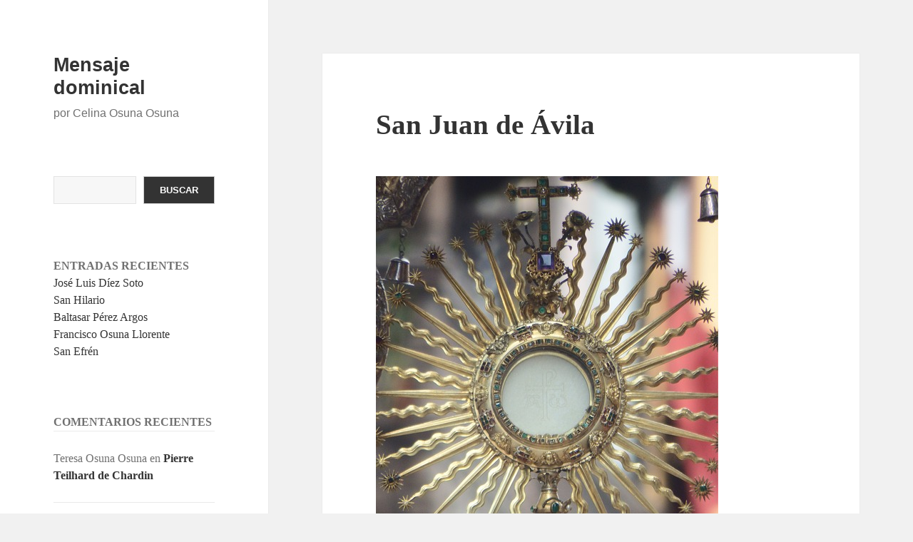

--- FILE ---
content_type: text/html; charset=UTF-8
request_url: https://celina.osuna.ch/2021/06/06/san-juan-de-avila-4/
body_size: 11352
content:
<!DOCTYPE html>
<html lang="es" class="no-js">
<head>
	<meta charset="UTF-8">
	<meta name="viewport" content="width=device-width, initial-scale=1.0">
	<link rel="profile" href="https://gmpg.org/xfn/11">
	<link rel="pingback" href="https://celina.osuna.eu/xmlrpc.php">
	<script>
(function(html){html.className = html.className.replace(/\bno-js\b/,'js')})(document.documentElement);
//# sourceURL=twentyfifteen_javascript_detection
</script>
<title>San Juan de Ávila &#8211; Mensaje dominical</title>
<meta name='robots' content='max-image-preview:large' />
<link rel='dns-prefetch' href='//celina.osuna.eu' />
<link rel='dns-prefetch' href='//secure.gravatar.com' />
<link rel='dns-prefetch' href='//stats.wp.com' />
<link rel='dns-prefetch' href='//v0.wordpress.com' />
<link rel="alternate" type="application/rss+xml" title="Mensaje dominical &raquo; Feed" href="https://celina.osuna.eu/feed/" />
<link rel="alternate" type="application/rss+xml" title="Mensaje dominical &raquo; Feed de los comentarios" href="https://celina.osuna.eu/comments/feed/" />
<link rel="alternate" type="application/rss+xml" title="Mensaje dominical &raquo; Comentario San Juan de Ávila del feed" href="https://celina.osuna.eu/2021/06/06/san-juan-de-avila-4/feed/" />
<link rel="alternate" title="oEmbed (JSON)" type="application/json+oembed" href="https://celina.osuna.eu/wp-json/oembed/1.0/embed?url=https%3A%2F%2Fcelina.osuna.eu%2F2021%2F06%2F06%2Fsan-juan-de-avila-4%2F" />
<link rel="alternate" title="oEmbed (XML)" type="text/xml+oembed" href="https://celina.osuna.eu/wp-json/oembed/1.0/embed?url=https%3A%2F%2Fcelina.osuna.eu%2F2021%2F06%2F06%2Fsan-juan-de-avila-4%2F&#038;format=xml" />
<style id='wp-img-auto-sizes-contain-inline-css'>
img:is([sizes=auto i],[sizes^="auto," i]){contain-intrinsic-size:3000px 1500px}
/*# sourceURL=wp-img-auto-sizes-contain-inline-css */
</style>
<link rel='stylesheet' id='twentyfifteen-jetpack-css' href='https://celina.osuna.eu/wp-content/plugins/jetpack/modules/theme-tools/compat/twentyfifteen.css?ver=15.4' media='all' />
<style id='wp-emoji-styles-inline-css'>

	img.wp-smiley, img.emoji {
		display: inline !important;
		border: none !important;
		box-shadow: none !important;
		height: 1em !important;
		width: 1em !important;
		margin: 0 0.07em !important;
		vertical-align: -0.1em !important;
		background: none !important;
		padding: 0 !important;
	}
/*# sourceURL=wp-emoji-styles-inline-css */
</style>
<style id='wp-block-library-inline-css'>
:root{--wp-block-synced-color:#7a00df;--wp-block-synced-color--rgb:122,0,223;--wp-bound-block-color:var(--wp-block-synced-color);--wp-editor-canvas-background:#ddd;--wp-admin-theme-color:#007cba;--wp-admin-theme-color--rgb:0,124,186;--wp-admin-theme-color-darker-10:#006ba1;--wp-admin-theme-color-darker-10--rgb:0,107,160.5;--wp-admin-theme-color-darker-20:#005a87;--wp-admin-theme-color-darker-20--rgb:0,90,135;--wp-admin-border-width-focus:2px}@media (min-resolution:192dpi){:root{--wp-admin-border-width-focus:1.5px}}.wp-element-button{cursor:pointer}:root .has-very-light-gray-background-color{background-color:#eee}:root .has-very-dark-gray-background-color{background-color:#313131}:root .has-very-light-gray-color{color:#eee}:root .has-very-dark-gray-color{color:#313131}:root .has-vivid-green-cyan-to-vivid-cyan-blue-gradient-background{background:linear-gradient(135deg,#00d084,#0693e3)}:root .has-purple-crush-gradient-background{background:linear-gradient(135deg,#34e2e4,#4721fb 50%,#ab1dfe)}:root .has-hazy-dawn-gradient-background{background:linear-gradient(135deg,#faaca8,#dad0ec)}:root .has-subdued-olive-gradient-background{background:linear-gradient(135deg,#fafae1,#67a671)}:root .has-atomic-cream-gradient-background{background:linear-gradient(135deg,#fdd79a,#004a59)}:root .has-nightshade-gradient-background{background:linear-gradient(135deg,#330968,#31cdcf)}:root .has-midnight-gradient-background{background:linear-gradient(135deg,#020381,#2874fc)}:root{--wp--preset--font-size--normal:16px;--wp--preset--font-size--huge:42px}.has-regular-font-size{font-size:1em}.has-larger-font-size{font-size:2.625em}.has-normal-font-size{font-size:var(--wp--preset--font-size--normal)}.has-huge-font-size{font-size:var(--wp--preset--font-size--huge)}.has-text-align-center{text-align:center}.has-text-align-left{text-align:left}.has-text-align-right{text-align:right}.has-fit-text{white-space:nowrap!important}#end-resizable-editor-section{display:none}.aligncenter{clear:both}.items-justified-left{justify-content:flex-start}.items-justified-center{justify-content:center}.items-justified-right{justify-content:flex-end}.items-justified-space-between{justify-content:space-between}.screen-reader-text{border:0;clip-path:inset(50%);height:1px;margin:-1px;overflow:hidden;padding:0;position:absolute;width:1px;word-wrap:normal!important}.screen-reader-text:focus{background-color:#ddd;clip-path:none;color:#444;display:block;font-size:1em;height:auto;left:5px;line-height:normal;padding:15px 23px 14px;text-decoration:none;top:5px;width:auto;z-index:100000}html :where(.has-border-color){border-style:solid}html :where([style*=border-top-color]){border-top-style:solid}html :where([style*=border-right-color]){border-right-style:solid}html :where([style*=border-bottom-color]){border-bottom-style:solid}html :where([style*=border-left-color]){border-left-style:solid}html :where([style*=border-width]){border-style:solid}html :where([style*=border-top-width]){border-top-style:solid}html :where([style*=border-right-width]){border-right-style:solid}html :where([style*=border-bottom-width]){border-bottom-style:solid}html :where([style*=border-left-width]){border-left-style:solid}html :where(img[class*=wp-image-]){height:auto;max-width:100%}:where(figure){margin:0 0 1em}html :where(.is-position-sticky){--wp-admin--admin-bar--position-offset:var(--wp-admin--admin-bar--height,0px)}@media screen and (max-width:600px){html :where(.is-position-sticky){--wp-admin--admin-bar--position-offset:0px}}

/*# sourceURL=wp-block-library-inline-css */
</style><style id='wp-block-archives-inline-css'>
.wp-block-archives{box-sizing:border-box}.wp-block-archives-dropdown label{display:block}
/*# sourceURL=https://celina.osuna.eu/wp-includes/blocks/archives/style.min.css */
</style>
<style id='wp-block-heading-inline-css'>
h1:where(.wp-block-heading).has-background,h2:where(.wp-block-heading).has-background,h3:where(.wp-block-heading).has-background,h4:where(.wp-block-heading).has-background,h5:where(.wp-block-heading).has-background,h6:where(.wp-block-heading).has-background{padding:1.25em 2.375em}h1.has-text-align-left[style*=writing-mode]:where([style*=vertical-lr]),h1.has-text-align-right[style*=writing-mode]:where([style*=vertical-rl]),h2.has-text-align-left[style*=writing-mode]:where([style*=vertical-lr]),h2.has-text-align-right[style*=writing-mode]:where([style*=vertical-rl]),h3.has-text-align-left[style*=writing-mode]:where([style*=vertical-lr]),h3.has-text-align-right[style*=writing-mode]:where([style*=vertical-rl]),h4.has-text-align-left[style*=writing-mode]:where([style*=vertical-lr]),h4.has-text-align-right[style*=writing-mode]:where([style*=vertical-rl]),h5.has-text-align-left[style*=writing-mode]:where([style*=vertical-lr]),h5.has-text-align-right[style*=writing-mode]:where([style*=vertical-rl]),h6.has-text-align-left[style*=writing-mode]:where([style*=vertical-lr]),h6.has-text-align-right[style*=writing-mode]:where([style*=vertical-rl]){rotate:180deg}
/*# sourceURL=https://celina.osuna.eu/wp-includes/blocks/heading/style.min.css */
</style>
<style id='wp-block-latest-comments-inline-css'>
ol.wp-block-latest-comments{box-sizing:border-box;margin-left:0}:where(.wp-block-latest-comments:not([style*=line-height] .wp-block-latest-comments__comment)){line-height:1.1}:where(.wp-block-latest-comments:not([style*=line-height] .wp-block-latest-comments__comment-excerpt p)){line-height:1.8}.has-dates :where(.wp-block-latest-comments:not([style*=line-height])),.has-excerpts :where(.wp-block-latest-comments:not([style*=line-height])){line-height:1.5}.wp-block-latest-comments .wp-block-latest-comments{padding-left:0}.wp-block-latest-comments__comment{list-style:none;margin-bottom:1em}.has-avatars .wp-block-latest-comments__comment{list-style:none;min-height:2.25em}.has-avatars .wp-block-latest-comments__comment .wp-block-latest-comments__comment-excerpt,.has-avatars .wp-block-latest-comments__comment .wp-block-latest-comments__comment-meta{margin-left:3.25em}.wp-block-latest-comments__comment-excerpt p{font-size:.875em;margin:.36em 0 1.4em}.wp-block-latest-comments__comment-date{display:block;font-size:.75em}.wp-block-latest-comments .avatar,.wp-block-latest-comments__comment-avatar{border-radius:1.5em;display:block;float:left;height:2.5em;margin-right:.75em;width:2.5em}.wp-block-latest-comments[class*=-font-size] a,.wp-block-latest-comments[style*=font-size] a{font-size:inherit}
/*# sourceURL=https://celina.osuna.eu/wp-includes/blocks/latest-comments/style.min.css */
</style>
<style id='wp-block-latest-posts-inline-css'>
.wp-block-latest-posts{box-sizing:border-box}.wp-block-latest-posts.alignleft{margin-right:2em}.wp-block-latest-posts.alignright{margin-left:2em}.wp-block-latest-posts.wp-block-latest-posts__list{list-style:none}.wp-block-latest-posts.wp-block-latest-posts__list li{clear:both;overflow-wrap:break-word}.wp-block-latest-posts.is-grid{display:flex;flex-wrap:wrap}.wp-block-latest-posts.is-grid li{margin:0 1.25em 1.25em 0;width:100%}@media (min-width:600px){.wp-block-latest-posts.columns-2 li{width:calc(50% - .625em)}.wp-block-latest-posts.columns-2 li:nth-child(2n){margin-right:0}.wp-block-latest-posts.columns-3 li{width:calc(33.33333% - .83333em)}.wp-block-latest-posts.columns-3 li:nth-child(3n){margin-right:0}.wp-block-latest-posts.columns-4 li{width:calc(25% - .9375em)}.wp-block-latest-posts.columns-4 li:nth-child(4n){margin-right:0}.wp-block-latest-posts.columns-5 li{width:calc(20% - 1em)}.wp-block-latest-posts.columns-5 li:nth-child(5n){margin-right:0}.wp-block-latest-posts.columns-6 li{width:calc(16.66667% - 1.04167em)}.wp-block-latest-posts.columns-6 li:nth-child(6n){margin-right:0}}:root :where(.wp-block-latest-posts.is-grid){padding:0}:root :where(.wp-block-latest-posts.wp-block-latest-posts__list){padding-left:0}.wp-block-latest-posts__post-author,.wp-block-latest-posts__post-date{display:block;font-size:.8125em}.wp-block-latest-posts__post-excerpt,.wp-block-latest-posts__post-full-content{margin-bottom:1em;margin-top:.5em}.wp-block-latest-posts__featured-image a{display:inline-block}.wp-block-latest-posts__featured-image img{height:auto;max-width:100%;width:auto}.wp-block-latest-posts__featured-image.alignleft{float:left;margin-right:1em}.wp-block-latest-posts__featured-image.alignright{float:right;margin-left:1em}.wp-block-latest-posts__featured-image.aligncenter{margin-bottom:1em;text-align:center}
/*# sourceURL=https://celina.osuna.eu/wp-includes/blocks/latest-posts/style.min.css */
</style>
<style id='wp-block-search-inline-css'>
.wp-block-search__button{margin-left:10px;word-break:normal}.wp-block-search__button.has-icon{line-height:0}.wp-block-search__button svg{height:1.25em;min-height:24px;min-width:24px;width:1.25em;fill:currentColor;vertical-align:text-bottom}:where(.wp-block-search__button){border:1px solid #ccc;padding:6px 10px}.wp-block-search__inside-wrapper{display:flex;flex:auto;flex-wrap:nowrap;max-width:100%}.wp-block-search__label{width:100%}.wp-block-search.wp-block-search__button-only .wp-block-search__button{box-sizing:border-box;display:flex;flex-shrink:0;justify-content:center;margin-left:0;max-width:100%}.wp-block-search.wp-block-search__button-only .wp-block-search__inside-wrapper{min-width:0!important;transition-property:width}.wp-block-search.wp-block-search__button-only .wp-block-search__input{flex-basis:100%;transition-duration:.3s}.wp-block-search.wp-block-search__button-only.wp-block-search__searchfield-hidden,.wp-block-search.wp-block-search__button-only.wp-block-search__searchfield-hidden .wp-block-search__inside-wrapper{overflow:hidden}.wp-block-search.wp-block-search__button-only.wp-block-search__searchfield-hidden .wp-block-search__input{border-left-width:0!important;border-right-width:0!important;flex-basis:0;flex-grow:0;margin:0;min-width:0!important;padding-left:0!important;padding-right:0!important;width:0!important}:where(.wp-block-search__input){appearance:none;border:1px solid #949494;flex-grow:1;font-family:inherit;font-size:inherit;font-style:inherit;font-weight:inherit;letter-spacing:inherit;line-height:inherit;margin-left:0;margin-right:0;min-width:3rem;padding:8px;text-decoration:unset!important;text-transform:inherit}:where(.wp-block-search__button-inside .wp-block-search__inside-wrapper){background-color:#fff;border:1px solid #949494;box-sizing:border-box;padding:4px}:where(.wp-block-search__button-inside .wp-block-search__inside-wrapper) .wp-block-search__input{border:none;border-radius:0;padding:0 4px}:where(.wp-block-search__button-inside .wp-block-search__inside-wrapper) .wp-block-search__input:focus{outline:none}:where(.wp-block-search__button-inside .wp-block-search__inside-wrapper) :where(.wp-block-search__button){padding:4px 8px}.wp-block-search.aligncenter .wp-block-search__inside-wrapper{margin:auto}.wp-block[data-align=right] .wp-block-search.wp-block-search__button-only .wp-block-search__inside-wrapper{float:right}
/*# sourceURL=https://celina.osuna.eu/wp-includes/blocks/search/style.min.css */
</style>
<style id='wp-block-search-theme-inline-css'>
.wp-block-search .wp-block-search__label{font-weight:700}.wp-block-search__button{border:1px solid #ccc;padding:.375em .625em}
/*# sourceURL=https://celina.osuna.eu/wp-includes/blocks/search/theme.min.css */
</style>
<style id='wp-block-group-inline-css'>
.wp-block-group{box-sizing:border-box}:where(.wp-block-group.wp-block-group-is-layout-constrained){position:relative}
/*# sourceURL=https://celina.osuna.eu/wp-includes/blocks/group/style.min.css */
</style>
<style id='wp-block-group-theme-inline-css'>
:where(.wp-block-group.has-background){padding:1.25em 2.375em}
/*# sourceURL=https://celina.osuna.eu/wp-includes/blocks/group/theme.min.css */
</style>
<style id='global-styles-inline-css'>
:root{--wp--preset--aspect-ratio--square: 1;--wp--preset--aspect-ratio--4-3: 4/3;--wp--preset--aspect-ratio--3-4: 3/4;--wp--preset--aspect-ratio--3-2: 3/2;--wp--preset--aspect-ratio--2-3: 2/3;--wp--preset--aspect-ratio--16-9: 16/9;--wp--preset--aspect-ratio--9-16: 9/16;--wp--preset--color--black: #000000;--wp--preset--color--cyan-bluish-gray: #abb8c3;--wp--preset--color--white: #fff;--wp--preset--color--pale-pink: #f78da7;--wp--preset--color--vivid-red: #cf2e2e;--wp--preset--color--luminous-vivid-orange: #ff6900;--wp--preset--color--luminous-vivid-amber: #fcb900;--wp--preset--color--light-green-cyan: #7bdcb5;--wp--preset--color--vivid-green-cyan: #00d084;--wp--preset--color--pale-cyan-blue: #8ed1fc;--wp--preset--color--vivid-cyan-blue: #0693e3;--wp--preset--color--vivid-purple: #9b51e0;--wp--preset--color--dark-gray: #111;--wp--preset--color--light-gray: #f1f1f1;--wp--preset--color--yellow: #f4ca16;--wp--preset--color--dark-brown: #352712;--wp--preset--color--medium-pink: #e53b51;--wp--preset--color--light-pink: #ffe5d1;--wp--preset--color--dark-purple: #2e2256;--wp--preset--color--purple: #674970;--wp--preset--color--blue-gray: #22313f;--wp--preset--color--bright-blue: #55c3dc;--wp--preset--color--light-blue: #e9f2f9;--wp--preset--gradient--vivid-cyan-blue-to-vivid-purple: linear-gradient(135deg,rgb(6,147,227) 0%,rgb(155,81,224) 100%);--wp--preset--gradient--light-green-cyan-to-vivid-green-cyan: linear-gradient(135deg,rgb(122,220,180) 0%,rgb(0,208,130) 100%);--wp--preset--gradient--luminous-vivid-amber-to-luminous-vivid-orange: linear-gradient(135deg,rgb(252,185,0) 0%,rgb(255,105,0) 100%);--wp--preset--gradient--luminous-vivid-orange-to-vivid-red: linear-gradient(135deg,rgb(255,105,0) 0%,rgb(207,46,46) 100%);--wp--preset--gradient--very-light-gray-to-cyan-bluish-gray: linear-gradient(135deg,rgb(238,238,238) 0%,rgb(169,184,195) 100%);--wp--preset--gradient--cool-to-warm-spectrum: linear-gradient(135deg,rgb(74,234,220) 0%,rgb(151,120,209) 20%,rgb(207,42,186) 40%,rgb(238,44,130) 60%,rgb(251,105,98) 80%,rgb(254,248,76) 100%);--wp--preset--gradient--blush-light-purple: linear-gradient(135deg,rgb(255,206,236) 0%,rgb(152,150,240) 100%);--wp--preset--gradient--blush-bordeaux: linear-gradient(135deg,rgb(254,205,165) 0%,rgb(254,45,45) 50%,rgb(107,0,62) 100%);--wp--preset--gradient--luminous-dusk: linear-gradient(135deg,rgb(255,203,112) 0%,rgb(199,81,192) 50%,rgb(65,88,208) 100%);--wp--preset--gradient--pale-ocean: linear-gradient(135deg,rgb(255,245,203) 0%,rgb(182,227,212) 50%,rgb(51,167,181) 100%);--wp--preset--gradient--electric-grass: linear-gradient(135deg,rgb(202,248,128) 0%,rgb(113,206,126) 100%);--wp--preset--gradient--midnight: linear-gradient(135deg,rgb(2,3,129) 0%,rgb(40,116,252) 100%);--wp--preset--gradient--dark-gray-gradient-gradient: linear-gradient(90deg, rgba(17,17,17,1) 0%, rgba(42,42,42,1) 100%);--wp--preset--gradient--light-gray-gradient: linear-gradient(90deg, rgba(241,241,241,1) 0%, rgba(215,215,215,1) 100%);--wp--preset--gradient--white-gradient: linear-gradient(90deg, rgba(255,255,255,1) 0%, rgba(230,230,230,1) 100%);--wp--preset--gradient--yellow-gradient: linear-gradient(90deg, rgba(244,202,22,1) 0%, rgba(205,168,10,1) 100%);--wp--preset--gradient--dark-brown-gradient: linear-gradient(90deg, rgba(53,39,18,1) 0%, rgba(91,67,31,1) 100%);--wp--preset--gradient--medium-pink-gradient: linear-gradient(90deg, rgba(229,59,81,1) 0%, rgba(209,28,51,1) 100%);--wp--preset--gradient--light-pink-gradient: linear-gradient(90deg, rgba(255,229,209,1) 0%, rgba(255,200,158,1) 100%);--wp--preset--gradient--dark-purple-gradient: linear-gradient(90deg, rgba(46,34,86,1) 0%, rgba(66,48,123,1) 100%);--wp--preset--gradient--purple-gradient: linear-gradient(90deg, rgba(103,73,112,1) 0%, rgba(131,93,143,1) 100%);--wp--preset--gradient--blue-gray-gradient: linear-gradient(90deg, rgba(34,49,63,1) 0%, rgba(52,75,96,1) 100%);--wp--preset--gradient--bright-blue-gradient: linear-gradient(90deg, rgba(85,195,220,1) 0%, rgba(43,180,211,1) 100%);--wp--preset--gradient--light-blue-gradient: linear-gradient(90deg, rgba(233,242,249,1) 0%, rgba(193,218,238,1) 100%);--wp--preset--font-size--small: 13px;--wp--preset--font-size--medium: 20px;--wp--preset--font-size--large: 36px;--wp--preset--font-size--x-large: 42px;--wp--preset--spacing--20: 0.44rem;--wp--preset--spacing--30: 0.67rem;--wp--preset--spacing--40: 1rem;--wp--preset--spacing--50: 1.5rem;--wp--preset--spacing--60: 2.25rem;--wp--preset--spacing--70: 3.38rem;--wp--preset--spacing--80: 5.06rem;--wp--preset--shadow--natural: 6px 6px 9px rgba(0, 0, 0, 0.2);--wp--preset--shadow--deep: 12px 12px 50px rgba(0, 0, 0, 0.4);--wp--preset--shadow--sharp: 6px 6px 0px rgba(0, 0, 0, 0.2);--wp--preset--shadow--outlined: 6px 6px 0px -3px rgb(255, 255, 255), 6px 6px rgb(0, 0, 0);--wp--preset--shadow--crisp: 6px 6px 0px rgb(0, 0, 0);}:where(.is-layout-flex){gap: 0.5em;}:where(.is-layout-grid){gap: 0.5em;}body .is-layout-flex{display: flex;}.is-layout-flex{flex-wrap: wrap;align-items: center;}.is-layout-flex > :is(*, div){margin: 0;}body .is-layout-grid{display: grid;}.is-layout-grid > :is(*, div){margin: 0;}:where(.wp-block-columns.is-layout-flex){gap: 2em;}:where(.wp-block-columns.is-layout-grid){gap: 2em;}:where(.wp-block-post-template.is-layout-flex){gap: 1.25em;}:where(.wp-block-post-template.is-layout-grid){gap: 1.25em;}.has-black-color{color: var(--wp--preset--color--black) !important;}.has-cyan-bluish-gray-color{color: var(--wp--preset--color--cyan-bluish-gray) !important;}.has-white-color{color: var(--wp--preset--color--white) !important;}.has-pale-pink-color{color: var(--wp--preset--color--pale-pink) !important;}.has-vivid-red-color{color: var(--wp--preset--color--vivid-red) !important;}.has-luminous-vivid-orange-color{color: var(--wp--preset--color--luminous-vivid-orange) !important;}.has-luminous-vivid-amber-color{color: var(--wp--preset--color--luminous-vivid-amber) !important;}.has-light-green-cyan-color{color: var(--wp--preset--color--light-green-cyan) !important;}.has-vivid-green-cyan-color{color: var(--wp--preset--color--vivid-green-cyan) !important;}.has-pale-cyan-blue-color{color: var(--wp--preset--color--pale-cyan-blue) !important;}.has-vivid-cyan-blue-color{color: var(--wp--preset--color--vivid-cyan-blue) !important;}.has-vivid-purple-color{color: var(--wp--preset--color--vivid-purple) !important;}.has-black-background-color{background-color: var(--wp--preset--color--black) !important;}.has-cyan-bluish-gray-background-color{background-color: var(--wp--preset--color--cyan-bluish-gray) !important;}.has-white-background-color{background-color: var(--wp--preset--color--white) !important;}.has-pale-pink-background-color{background-color: var(--wp--preset--color--pale-pink) !important;}.has-vivid-red-background-color{background-color: var(--wp--preset--color--vivid-red) !important;}.has-luminous-vivid-orange-background-color{background-color: var(--wp--preset--color--luminous-vivid-orange) !important;}.has-luminous-vivid-amber-background-color{background-color: var(--wp--preset--color--luminous-vivid-amber) !important;}.has-light-green-cyan-background-color{background-color: var(--wp--preset--color--light-green-cyan) !important;}.has-vivid-green-cyan-background-color{background-color: var(--wp--preset--color--vivid-green-cyan) !important;}.has-pale-cyan-blue-background-color{background-color: var(--wp--preset--color--pale-cyan-blue) !important;}.has-vivid-cyan-blue-background-color{background-color: var(--wp--preset--color--vivid-cyan-blue) !important;}.has-vivid-purple-background-color{background-color: var(--wp--preset--color--vivid-purple) !important;}.has-black-border-color{border-color: var(--wp--preset--color--black) !important;}.has-cyan-bluish-gray-border-color{border-color: var(--wp--preset--color--cyan-bluish-gray) !important;}.has-white-border-color{border-color: var(--wp--preset--color--white) !important;}.has-pale-pink-border-color{border-color: var(--wp--preset--color--pale-pink) !important;}.has-vivid-red-border-color{border-color: var(--wp--preset--color--vivid-red) !important;}.has-luminous-vivid-orange-border-color{border-color: var(--wp--preset--color--luminous-vivid-orange) !important;}.has-luminous-vivid-amber-border-color{border-color: var(--wp--preset--color--luminous-vivid-amber) !important;}.has-light-green-cyan-border-color{border-color: var(--wp--preset--color--light-green-cyan) !important;}.has-vivid-green-cyan-border-color{border-color: var(--wp--preset--color--vivid-green-cyan) !important;}.has-pale-cyan-blue-border-color{border-color: var(--wp--preset--color--pale-cyan-blue) !important;}.has-vivid-cyan-blue-border-color{border-color: var(--wp--preset--color--vivid-cyan-blue) !important;}.has-vivid-purple-border-color{border-color: var(--wp--preset--color--vivid-purple) !important;}.has-vivid-cyan-blue-to-vivid-purple-gradient-background{background: var(--wp--preset--gradient--vivid-cyan-blue-to-vivid-purple) !important;}.has-light-green-cyan-to-vivid-green-cyan-gradient-background{background: var(--wp--preset--gradient--light-green-cyan-to-vivid-green-cyan) !important;}.has-luminous-vivid-amber-to-luminous-vivid-orange-gradient-background{background: var(--wp--preset--gradient--luminous-vivid-amber-to-luminous-vivid-orange) !important;}.has-luminous-vivid-orange-to-vivid-red-gradient-background{background: var(--wp--preset--gradient--luminous-vivid-orange-to-vivid-red) !important;}.has-very-light-gray-to-cyan-bluish-gray-gradient-background{background: var(--wp--preset--gradient--very-light-gray-to-cyan-bluish-gray) !important;}.has-cool-to-warm-spectrum-gradient-background{background: var(--wp--preset--gradient--cool-to-warm-spectrum) !important;}.has-blush-light-purple-gradient-background{background: var(--wp--preset--gradient--blush-light-purple) !important;}.has-blush-bordeaux-gradient-background{background: var(--wp--preset--gradient--blush-bordeaux) !important;}.has-luminous-dusk-gradient-background{background: var(--wp--preset--gradient--luminous-dusk) !important;}.has-pale-ocean-gradient-background{background: var(--wp--preset--gradient--pale-ocean) !important;}.has-electric-grass-gradient-background{background: var(--wp--preset--gradient--electric-grass) !important;}.has-midnight-gradient-background{background: var(--wp--preset--gradient--midnight) !important;}.has-small-font-size{font-size: var(--wp--preset--font-size--small) !important;}.has-medium-font-size{font-size: var(--wp--preset--font-size--medium) !important;}.has-large-font-size{font-size: var(--wp--preset--font-size--large) !important;}.has-x-large-font-size{font-size: var(--wp--preset--font-size--x-large) !important;}
/*# sourceURL=global-styles-inline-css */
</style>

<style id='classic-theme-styles-inline-css'>
/*! This file is auto-generated */
.wp-block-button__link{color:#fff;background-color:#32373c;border-radius:9999px;box-shadow:none;text-decoration:none;padding:calc(.667em + 2px) calc(1.333em + 2px);font-size:1.125em}.wp-block-file__button{background:#32373c;color:#fff;text-decoration:none}
/*# sourceURL=/wp-includes/css/classic-themes.min.css */
</style>
<link rel='stylesheet' id='twentyfifteen-fonts-css' href='https://celina.osuna.eu/wp-content/themes/twentyfifteen/assets/fonts/noto-sans-plus-noto-serif-plus-inconsolata.css?ver=20230328' media='all' />
<link rel='stylesheet' id='genericons-css' href='https://celina.osuna.eu/wp-content/plugins/jetpack/_inc/genericons/genericons/genericons.css?ver=3.1' media='all' />
<link rel='stylesheet' id='twentyfifteen-style-css' href='https://celina.osuna.eu/wp-content/themes/twentyfifteenOJ/style.css?ver=20251202' media='all' />
<link rel='stylesheet' id='twentyfifteen-block-style-css' href='https://celina.osuna.eu/wp-content/themes/twentyfifteen/css/blocks.css?ver=20240715' media='all' />
<script src="https://celina.osuna.eu/wp-includes/js/jquery/jquery.min.js?ver=3.7.1" id="jquery-core-js"></script>
<script src="https://celina.osuna.eu/wp-includes/js/jquery/jquery-migrate.min.js?ver=3.4.1" id="jquery-migrate-js"></script>
<script id="twentyfifteen-script-js-extra">
var screenReaderText = {"expand":"\u003Cspan class=\"screen-reader-text\"\u003Eexpande el men\u00fa inferior\u003C/span\u003E","collapse":"\u003Cspan class=\"screen-reader-text\"\u003Eplegar men\u00fa inferior\u003C/span\u003E"};
//# sourceURL=twentyfifteen-script-js-extra
</script>
<script src="https://celina.osuna.eu/wp-content/themes/twentyfifteen/js/functions.js?ver=20250729" id="twentyfifteen-script-js" defer data-wp-strategy="defer"></script>
<link rel="https://api.w.org/" href="https://celina.osuna.eu/wp-json/" /><link rel="alternate" title="JSON" type="application/json" href="https://celina.osuna.eu/wp-json/wp/v2/posts/1216" /><link rel="EditURI" type="application/rsd+xml" title="RSD" href="https://celina.osuna.eu/xmlrpc.php?rsd" />
<meta name="generator" content="WordPress 6.9" />
<link rel="canonical" href="https://celina.osuna.eu/2021/06/06/san-juan-de-avila-4/" />
<link rel='shortlink' href='https://wp.me/pgUYbM-jC' />
	<style>img#wpstats{display:none}</style>
		
<!-- Jetpack Open Graph Tags -->
<meta property="og:type" content="article" />
<meta property="og:title" content="San Juan de Ávila" />
<meta property="og:url" content="https://celina.osuna.eu/2021/06/06/san-juan-de-avila-4/" />
<meta property="og:description" content="¿Qué mesa hay que pueda dar lo que esta da? Pues en testimonio de que eres uno de los que han de ir al cielo, comes tú a Dios y te come Él a ti; que te tornas parte de su cuerpo. Esto quiere decir …" />
<meta property="article:published_time" content="2021-06-06T17:43:59+00:00" />
<meta property="article:modified_time" content="2021-06-06T17:43:59+00:00" />
<meta property="og:site_name" content="Mensaje dominical" />
<meta property="og:image" content="https://celina.osuna.eu/wp-content/uploads/2021/06/WhatsApp-Image-2021-06-06-at-09.19.01.jpeg" />
<meta property="og:image:width" content="480" />
<meta property="og:image:height" content="640" />
<meta property="og:image:alt" content="" />
<meta property="og:locale" content="es_ES" />
<meta name="twitter:text:title" content="San Juan de Ávila" />
<meta name="twitter:image" content="https://celina.osuna.eu/wp-content/uploads/2021/06/WhatsApp-Image-2021-06-06-at-09.19.01.jpeg?w=640" />
<meta name="twitter:card" content="summary_large_image" />

<!-- End Jetpack Open Graph Tags -->
</head>

<body class="wp-singular post-template-default single single-post postid-1216 single-format-standard wp-embed-responsive wp-theme-twentyfifteen wp-child-theme-twentyfifteenOJ">
<div id="page" class="hfeed site">
	<a class="skip-link screen-reader-text" href="#content">
		Saltar al contenido	</a>

	<div id="sidebar" class="sidebar">
		<header id="masthead" class="site-header">
			<div class="site-branding">
									<p class="site-title"><a href="https://celina.osuna.eu/" rel="home" >Mensaje dominical</a></p>
										<p class="site-description">por Celina Osuna Osuna</p>
				
				<button class="secondary-toggle">Menú y widgets</button>
			</div><!-- .site-branding -->
		</header><!-- .site-header -->

			<div id="secondary" class="secondary">

		
		
					<div id="widget-area" class="widget-area" role="complementary">
				<aside id="block-8" class="widget widget_block widget_search"><form role="search" method="get" action="https://celina.osuna.eu/" class="wp-block-search__button-outside wp-block-search__text-button wp-block-search"    ><label class="wp-block-search__label screen-reader-text" for="wp-block-search__input-1" >Buscar</label><div class="wp-block-search__inside-wrapper" ><input class="wp-block-search__input" id="wp-block-search__input-1" placeholder="" value="" type="search" name="s" required /><button aria-label="Buscar" class="wp-block-search__button wp-element-button" type="submit" >Buscar</button></div></form></aside><aside id="block-3" class="widget widget_block">
<div class="wp-block-group"><div class="wp-block-group__inner-container is-layout-flow wp-block-group-is-layout-flow">
<h2 class="wp-block-heading" style="text-transform:uppercase">Entradas recientes</h2>


<ul class="wp-block-latest-posts__list wp-block-latest-posts"><li><a class="wp-block-latest-posts__post-title" href="https://celina.osuna.eu/2026/01/18/jose-luis-diez-soto-5/">José Luis Díez Soto</a></li>
<li><a class="wp-block-latest-posts__post-title" href="https://celina.osuna.eu/2026/01/11/san-hilario/">San Hilario</a></li>
<li><a class="wp-block-latest-posts__post-title" href="https://celina.osuna.eu/2026/01/04/baltasar-perez-argos/">Baltasar Pérez Argos</a></li>
<li><a class="wp-block-latest-posts__post-title" href="https://celina.osuna.eu/2025/12/28/francisco-osuna-llorente-9/">Francisco Osuna Llorente</a></li>
<li><a class="wp-block-latest-posts__post-title" href="https://celina.osuna.eu/2025/12/21/san-efren-2/">San Efrén</a></li>
</ul></div></div>
</aside><aside id="block-4" class="widget widget_block">
<div class="wp-block-group"><div class="wp-block-group__inner-container is-layout-flow wp-block-group-is-layout-flow">
<h2 class="wp-block-heading" style="text-transform:uppercase">Comentarios recientes</h2>


<ol class="wp-block-latest-comments"><li class="wp-block-latest-comments__comment"><article><footer class="wp-block-latest-comments__comment-meta"><span class="wp-block-latest-comments__comment-author">Teresa Osuna Osuna</span> en <a class="wp-block-latest-comments__comment-link" href="https://celina.osuna.eu/2025/05/25/pierre-teilhard-de-chardin/#comment-443">Pierre Teilhard de Chardin</a></footer></article></li><li class="wp-block-latest-comments__comment"><article><footer class="wp-block-latest-comments__comment-meta"><span class="wp-block-latest-comments__comment-author">Teresa Osuna Osuna</span> en <a class="wp-block-latest-comments__comment-link" href="https://celina.osuna.eu/2023/09/24/francisco-osuna-llorente/#comment-442">Francisco Osuna Llorente</a></footer></article></li><li class="wp-block-latest-comments__comment"><article><footer class="wp-block-latest-comments__comment-meta"><span class="wp-block-latest-comments__comment-author">Francisco Osuna Osuna</span> en <a class="wp-block-latest-comments__comment-link" href="https://celina.osuna.eu/2023/07/30/1755/#comment-441">Francisco Osuna Llorente</a></footer></article></li><li class="wp-block-latest-comments__comment"><article><footer class="wp-block-latest-comments__comment-meta"><span class="wp-block-latest-comments__comment-author">Francisco Osuna Llorente</span> en <a class="wp-block-latest-comments__comment-link" href="https://celina.osuna.eu/2023/07/16/thomas-merton-2/#comment-440">Thomas Merton</a></footer></article></li><li class="wp-block-latest-comments__comment"><article><footer class="wp-block-latest-comments__comment-meta"><span class="wp-block-latest-comments__comment-author">Francisco Osuna Llorente</span> en <a class="wp-block-latest-comments__comment-link" href="https://celina.osuna.eu/2023/07/09/libro-de-los-proverbios/#comment-439">Libro de los Proverbios</a></footer></article></li></ol></div></div>
</aside><aside id="block-5" class="widget widget_block">
<div class="wp-block-group"><div class="wp-block-group__inner-container is-layout-flow wp-block-group-is-layout-flow">
<h2 class="wp-block-heading" style="text-transform:uppercase">Archivos</h2>


<ul class="wp-block-archives-list wp-block-archives">	<li><a href='https://celina.osuna.eu/2026/01/'>enero 2026</a></li>
	<li><a href='https://celina.osuna.eu/2025/12/'>diciembre 2025</a></li>
	<li><a href='https://celina.osuna.eu/2025/11/'>noviembre 2025</a></li>
	<li><a href='https://celina.osuna.eu/2025/10/'>octubre 2025</a></li>
	<li><a href='https://celina.osuna.eu/2025/09/'>septiembre 2025</a></li>
	<li><a href='https://celina.osuna.eu/2025/08/'>agosto 2025</a></li>
	<li><a href='https://celina.osuna.eu/2025/07/'>julio 2025</a></li>
	<li><a href='https://celina.osuna.eu/2025/06/'>junio 2025</a></li>
	<li><a href='https://celina.osuna.eu/2025/05/'>mayo 2025</a></li>
	<li><a href='https://celina.osuna.eu/2025/04/'>abril 2025</a></li>
	<li><a href='https://celina.osuna.eu/2025/03/'>marzo 2025</a></li>
	<li><a href='https://celina.osuna.eu/2025/02/'>febrero 2025</a></li>
	<li><a href='https://celina.osuna.eu/2025/01/'>enero 2025</a></li>
	<li><a href='https://celina.osuna.eu/2024/12/'>diciembre 2024</a></li>
	<li><a href='https://celina.osuna.eu/2024/11/'>noviembre 2024</a></li>
	<li><a href='https://celina.osuna.eu/2024/10/'>octubre 2024</a></li>
	<li><a href='https://celina.osuna.eu/2024/09/'>septiembre 2024</a></li>
	<li><a href='https://celina.osuna.eu/2024/08/'>agosto 2024</a></li>
	<li><a href='https://celina.osuna.eu/2024/07/'>julio 2024</a></li>
	<li><a href='https://celina.osuna.eu/2024/06/'>junio 2024</a></li>
	<li><a href='https://celina.osuna.eu/2024/05/'>mayo 2024</a></li>
	<li><a href='https://celina.osuna.eu/2024/04/'>abril 2024</a></li>
	<li><a href='https://celina.osuna.eu/2024/03/'>marzo 2024</a></li>
	<li><a href='https://celina.osuna.eu/2024/02/'>febrero 2024</a></li>
	<li><a href='https://celina.osuna.eu/2024/01/'>enero 2024</a></li>
	<li><a href='https://celina.osuna.eu/2023/12/'>diciembre 2023</a></li>
	<li><a href='https://celina.osuna.eu/2023/11/'>noviembre 2023</a></li>
	<li><a href='https://celina.osuna.eu/2023/10/'>octubre 2023</a></li>
	<li><a href='https://celina.osuna.eu/2023/09/'>septiembre 2023</a></li>
	<li><a href='https://celina.osuna.eu/2023/08/'>agosto 2023</a></li>
	<li><a href='https://celina.osuna.eu/2023/07/'>julio 2023</a></li>
	<li><a href='https://celina.osuna.eu/2023/06/'>junio 2023</a></li>
	<li><a href='https://celina.osuna.eu/2023/05/'>mayo 2023</a></li>
	<li><a href='https://celina.osuna.eu/2023/04/'>abril 2023</a></li>
	<li><a href='https://celina.osuna.eu/2023/03/'>marzo 2023</a></li>
	<li><a href='https://celina.osuna.eu/2023/02/'>febrero 2023</a></li>
	<li><a href='https://celina.osuna.eu/2023/01/'>enero 2023</a></li>
	<li><a href='https://celina.osuna.eu/2022/12/'>diciembre 2022</a></li>
	<li><a href='https://celina.osuna.eu/2022/11/'>noviembre 2022</a></li>
	<li><a href='https://celina.osuna.eu/2022/10/'>octubre 2022</a></li>
	<li><a href='https://celina.osuna.eu/2022/09/'>septiembre 2022</a></li>
	<li><a href='https://celina.osuna.eu/2022/08/'>agosto 2022</a></li>
	<li><a href='https://celina.osuna.eu/2022/07/'>julio 2022</a></li>
	<li><a href='https://celina.osuna.eu/2022/06/'>junio 2022</a></li>
	<li><a href='https://celina.osuna.eu/2022/05/'>mayo 2022</a></li>
	<li><a href='https://celina.osuna.eu/2022/04/'>abril 2022</a></li>
	<li><a href='https://celina.osuna.eu/2022/03/'>marzo 2022</a></li>
	<li><a href='https://celina.osuna.eu/2022/02/'>febrero 2022</a></li>
	<li><a href='https://celina.osuna.eu/2022/01/'>enero 2022</a></li>
	<li><a href='https://celina.osuna.eu/2021/12/'>diciembre 2021</a></li>
	<li><a href='https://celina.osuna.eu/2021/11/'>noviembre 2021</a></li>
	<li><a href='https://celina.osuna.eu/2021/10/'>octubre 2021</a></li>
	<li><a href='https://celina.osuna.eu/2021/09/'>septiembre 2021</a></li>
	<li><a href='https://celina.osuna.eu/2021/08/'>agosto 2021</a></li>
	<li><a href='https://celina.osuna.eu/2021/07/'>julio 2021</a></li>
	<li><a href='https://celina.osuna.eu/2021/06/'>junio 2021</a></li>
	<li><a href='https://celina.osuna.eu/2021/05/'>mayo 2021</a></li>
	<li><a href='https://celina.osuna.eu/2021/04/'>abril 2021</a></li>
	<li><a href='https://celina.osuna.eu/2021/03/'>marzo 2021</a></li>
	<li><a href='https://celina.osuna.eu/2021/02/'>febrero 2021</a></li>
	<li><a href='https://celina.osuna.eu/2021/01/'>enero 2021</a></li>
	<li><a href='https://celina.osuna.eu/2020/12/'>diciembre 2020</a></li>
	<li><a href='https://celina.osuna.eu/2020/11/'>noviembre 2020</a></li>
	<li><a href='https://celina.osuna.eu/2020/10/'>octubre 2020</a></li>
	<li><a href='https://celina.osuna.eu/2020/09/'>septiembre 2020</a></li>
	<li><a href='https://celina.osuna.eu/2020/08/'>agosto 2020</a></li>
	<li><a href='https://celina.osuna.eu/2020/07/'>julio 2020</a></li>
	<li><a href='https://celina.osuna.eu/2020/06/'>junio 2020</a></li>
	<li><a href='https://celina.osuna.eu/2020/05/'>mayo 2020</a></li>
	<li><a href='https://celina.osuna.eu/2020/04/'>abril 2020</a></li>
	<li><a href='https://celina.osuna.eu/2020/03/'>marzo 2020</a></li>
	<li><a href='https://celina.osuna.eu/2020/02/'>febrero 2020</a></li>
	<li><a href='https://celina.osuna.eu/2020/01/'>enero 2020</a></li>
	<li><a href='https://celina.osuna.eu/2019/12/'>diciembre 2019</a></li>
	<li><a href='https://celina.osuna.eu/2019/11/'>noviembre 2019</a></li>
	<li><a href='https://celina.osuna.eu/2019/10/'>octubre 2019</a></li>
	<li><a href='https://celina.osuna.eu/2019/09/'>septiembre 2019</a></li>
	<li><a href='https://celina.osuna.eu/2019/08/'>agosto 2019</a></li>
	<li><a href='https://celina.osuna.eu/2019/07/'>julio 2019</a></li>
	<li><a href='https://celina.osuna.eu/2019/06/'>junio 2019</a></li>
	<li><a href='https://celina.osuna.eu/2019/05/'>mayo 2019</a></li>
	<li><a href='https://celina.osuna.eu/2019/04/'>abril 2019</a></li>
	<li><a href='https://celina.osuna.eu/2019/03/'>marzo 2019</a></li>
	<li><a href='https://celina.osuna.eu/2019/02/'>febrero 2019</a></li>
	<li><a href='https://celina.osuna.eu/2019/01/'>enero 2019</a></li>
	<li><a href='https://celina.osuna.eu/2018/12/'>diciembre 2018</a></li>
	<li><a href='https://celina.osuna.eu/2018/11/'>noviembre 2018</a></li>
	<li><a href='https://celina.osuna.eu/2018/10/'>octubre 2018</a></li>
	<li><a href='https://celina.osuna.eu/2018/09/'>septiembre 2018</a></li>
	<li><a href='https://celina.osuna.eu/2018/08/'>agosto 2018</a></li>
	<li><a href='https://celina.osuna.eu/2018/07/'>julio 2018</a></li>
	<li><a href='https://celina.osuna.eu/2018/06/'>junio 2018</a></li>
	<li><a href='https://celina.osuna.eu/2018/05/'>mayo 2018</a></li>
	<li><a href='https://celina.osuna.eu/2018/04/'>abril 2018</a></li>
	<li><a href='https://celina.osuna.eu/2018/03/'>marzo 2018</a></li>
	<li><a href='https://celina.osuna.eu/2018/02/'>febrero 2018</a></li>
	<li><a href='https://celina.osuna.eu/2018/01/'>enero 2018</a></li>
	<li><a href='https://celina.osuna.eu/2017/12/'>diciembre 2017</a></li>
	<li><a href='https://celina.osuna.eu/2017/11/'>noviembre 2017</a></li>
	<li><a href='https://celina.osuna.eu/2017/10/'>octubre 2017</a></li>
	<li><a href='https://celina.osuna.eu/2017/09/'>septiembre 2017</a></li>
	<li><a href='https://celina.osuna.eu/2017/08/'>agosto 2017</a></li>
	<li><a href='https://celina.osuna.eu/2017/07/'>julio 2017</a></li>
	<li><a href='https://celina.osuna.eu/2017/06/'>junio 2017</a></li>
	<li><a href='https://celina.osuna.eu/2017/05/'>mayo 2017</a></li>
	<li><a href='https://celina.osuna.eu/2017/04/'>abril 2017</a></li>
	<li><a href='https://celina.osuna.eu/2017/03/'>marzo 2017</a></li>
	<li><a href='https://celina.osuna.eu/2017/02/'>febrero 2017</a></li>
	<li><a href='https://celina.osuna.eu/2017/01/'>enero 2017</a></li>
	<li><a href='https://celina.osuna.eu/2016/12/'>diciembre 2016</a></li>
	<li><a href='https://celina.osuna.eu/2016/11/'>noviembre 2016</a></li>
	<li><a href='https://celina.osuna.eu/2016/10/'>octubre 2016</a></li>
	<li><a href='https://celina.osuna.eu/2016/09/'>septiembre 2016</a></li>
	<li><a href='https://celina.osuna.eu/2016/08/'>agosto 2016</a></li>
	<li><a href='https://celina.osuna.eu/2016/07/'>julio 2016</a></li>
	<li><a href='https://celina.osuna.eu/2016/06/'>junio 2016</a></li>
	<li><a href='https://celina.osuna.eu/2016/05/'>mayo 2016</a></li>
	<li><a href='https://celina.osuna.eu/2016/04/'>abril 2016</a></li>
	<li><a href='https://celina.osuna.eu/2016/03/'>marzo 2016</a></li>
	<li><a href='https://celina.osuna.eu/2016/02/'>febrero 2016</a></li>
	<li><a href='https://celina.osuna.eu/2016/01/'>enero 2016</a></li>
	<li><a href='https://celina.osuna.eu/2015/12/'>diciembre 2015</a></li>
	<li><a href='https://celina.osuna.eu/2015/11/'>noviembre 2015</a></li>
	<li><a href='https://celina.osuna.eu/2015/10/'>octubre 2015</a></li>
	<li><a href='https://celina.osuna.eu/2015/09/'>septiembre 2015</a></li>
	<li><a href='https://celina.osuna.eu/2015/08/'>agosto 2015</a></li>
	<li><a href='https://celina.osuna.eu/2015/07/'>julio 2015</a></li>
	<li><a href='https://celina.osuna.eu/2015/06/'>junio 2015</a></li>
	<li><a href='https://celina.osuna.eu/2015/05/'>mayo 2015</a></li>
</ul></div></div>
</aside><aside id="meta-3" class="widget widget_meta"><h2 class="widget-title">Meta</h2><nav aria-label="Meta">
		<ul>
						<li><a href="https://celina.osuna.eu/wp-login.php">Acceder</a></li>
			<li><a href="https://celina.osuna.eu/feed/">Feed de entradas</a></li>
			<li><a href="https://celina.osuna.eu/comments/feed/">Feed de comentarios</a></li>

			<li><a href="https://es.wordpress.org/">WordPress.org</a></li>
		</ul>

		</nav></aside>			</div><!-- .widget-area -->
		
	</div><!-- .secondary -->

	</div><!-- .sidebar -->

	<div id="content" class="site-content">

	<div id="primary" class="content-area">
		<main id="main" class="site-main">

		
<article id="post-1216" class="post-1216 post type-post status-publish format-standard hentry category-cita">
	
	<header class="entry-header">
		<h1 class="entry-title">San Juan de Ávila</h1>	</header><!-- .entry-header -->

	<div class="entry-content">
		<p><a href="https://celina.osuna.eu/wp-content/uploads/2021/06/WhatsApp-Image-2021-06-06-at-09.19.01.jpeg"><img fetchpriority="high" decoding="async" class="alignnone size-full wp-image-1217" src="https://celina.osuna.eu/wp-content/uploads/2021/06/WhatsApp-Image-2021-06-06-at-09.19.01.jpeg" alt="" width="480" height="640" srcset="https://celina.osuna.eu/wp-content/uploads/2021/06/WhatsApp-Image-2021-06-06-at-09.19.01.jpeg 480w, https://celina.osuna.eu/wp-content/uploads/2021/06/WhatsApp-Image-2021-06-06-at-09.19.01-225x300.jpeg 225w" sizes="(max-width: 480px) 100vw, 480px" /></a></p>
<p>¿Qué mesa hay que pueda dar lo que esta da? Pues en testimonio de que eres uno de los que han de ir al cielo, comes tú a Dios y te come Él a ti; que te tornas parte de su cuerpo. Esto quiere decir que te come Dios a ti y tú a Él.</p>
<p>(San Juan de Ávila)</p>
<p>Feliz día del Señor, festividad del Corpus Christi</p>
	</div><!-- .entry-content -->

	
	<footer class="entry-footer">
		<span class="posted-on"><span class="screen-reader-text">Publicado el </span><a href="https://celina.osuna.eu/2021/06/06/san-juan-de-avila-4/" rel="bookmark"><time class="entry-date published updated" datetime="2021-06-06T19:43:59+02:00">06/06/2021</time></a></span><span class="byline"><span class="screen-reader-text">Autor </span><span class="author vcard"><a class="url fn n" href="https://celina.osuna.eu/author/celina/">Celina</a></span></span>			</footer><!-- .entry-footer -->

</article><!-- #post-1216 -->

<div id="comments" class="comments-area">

			<h2 class="comments-title">
			Un comentario en «San Juan de Ávila»		</h2>

		
		<ol class="comment-list">
					<li id="comment-330" class="comment even thread-even depth-1">
			<article id="div-comment-330" class="comment-body">
				<footer class="comment-meta">
					<div class="comment-author vcard">
						<img alt='' src='https://secure.gravatar.com/avatar/15a4c9a279e7a191e0f60483ae51300bcfe5ac87bed418315863f5ee51682a06?s=56&#038;d=mm&#038;r=g' srcset='https://secure.gravatar.com/avatar/15a4c9a279e7a191e0f60483ae51300bcfe5ac87bed418315863f5ee51682a06?s=112&#038;d=mm&#038;r=g 2x' class='avatar avatar-56 photo' height='56' width='56' decoding='async'/>						<b class="fn">Francisco Osuna Llorente</b> <span class="says">dice:</span>					</div><!-- .comment-author -->

					<div class="comment-metadata">
						<a href="https://celina.osuna.eu/2021/06/06/san-juan-de-avila-4/#comment-330"><time datetime="2021-06-06T19:46:23+02:00">06/06/2021 a las 19:46</time></a>					</div><!-- .comment-metadata -->

									</footer><!-- .comment-meta -->

				<div class="comment-content">
					<p>El sentido de este mensaje se reduce a comer para ser comido. Y ¿cómo es esto posible? Cuando comulgamos, comemos a Cristo en forma de pan y vino. Pero cuando digerimos a Cristo pan y a Cristo vino en nosotros, Cristo Dios nos transforma en Él. Él nos dijo: «Quien come mi carne y bebe mi sangre, mora en mí y yo en él», (Juan, 6:56). Grandioso misterio  de fe y del amor de Cristo. Te adoramos, Señor, en la Eucaristía. Bella y sugerente imagen. Gracias Celina. Feliz día del Señor a todos.</p>
				</div><!-- .comment-content -->

							</article><!-- .comment-body -->
		</li><!-- #comment-## -->
		</ol><!-- .comment-list -->

		
	
		<p class="no-comments">Los comentarios están cerrados.</p>
	
	
</div><!-- .comments-area -->

	<nav class="navigation post-navigation" aria-label="Entradas">
		<h2 class="screen-reader-text">Navegación de entradas</h2>
		<div class="nav-links"><div class="nav-previous"><a href="https://celina.osuna.eu/2021/05/30/papa-francisco-15/" rel="prev"><span class="meta-nav" aria-hidden="true">Anterior</span> <span class="screen-reader-text">Entrada anterior:</span> <span class="post-title">Papa Francisco</span></a></div><div class="nav-next"><a href="https://celina.osuna.eu/2021/06/13/emile-mersch/" rel="next"><span class="meta-nav" aria-hidden="true">Siguiente</span> <span class="screen-reader-text">Entrada siguiente:</span> <span class="post-title">Émile Mersch</span></a></div></div>
	</nav>
		</main><!-- .site-main -->
	</div><!-- .content-area -->


	</div><!-- .site-content -->

	<footer id="colophon" class="site-footer" role="contentinfo">
		<div class="site-info">
						&copy; 2015 - 2026 Osuna.eu <br /><a rel="license" href="http://creativecommons.org/licenses/by-nc-sa/4.0/" target="_blank"><img alt="Creative Commons Lizenzvertrag" style="border-width:0" src="https://i.creativecommons.org/l/by-nc-sa/4.0/88x31.png" /></a> <a rel="license" href="http://creativecommons.org/licenses/by-nc-sa/4.0/" target="_blank">Creative Commons Attribution - NonCommercial - ShareAlike 4.0 International License</a>		</div><!-- .site-info -->
	</footer><!-- .site-footer -->

</div><!-- .site -->

<script type="speculationrules">
{"prefetch":[{"source":"document","where":{"and":[{"href_matches":"/*"},{"not":{"href_matches":["/wp-*.php","/wp-admin/*","/wp-content/uploads/*","/wp-content/*","/wp-content/plugins/*","/wp-content/themes/twentyfifteenOJ/*","/wp-content/themes/twentyfifteen/*","/*\\?(.+)"]}},{"not":{"selector_matches":"a[rel~=\"nofollow\"]"}},{"not":{"selector_matches":".no-prefetch, .no-prefetch a"}}]},"eagerness":"conservative"}]}
</script>
	<div style="display:none">
			<div class="grofile-hash-map-539fa7c201f4677c03d1dcb79a523f94">
		</div>
		</div>
		<script src="https://secure.gravatar.com/js/gprofiles.js?ver=202604" id="grofiles-cards-js"></script>
<script id="wpgroho-js-extra">
var WPGroHo = {"my_hash":""};
//# sourceURL=wpgroho-js-extra
</script>
<script src="https://celina.osuna.eu/wp-content/plugins/jetpack/modules/wpgroho.js?ver=15.4" id="wpgroho-js"></script>
<script id="jetpack-stats-js-before">
_stq = window._stq || [];
_stq.push([ "view", {"v":"ext","blog":"249999114","post":"1216","tz":"1","srv":"celina.osuna.eu","j":"1:15.4"} ]);
_stq.push([ "clickTrackerInit", "249999114", "1216" ]);
//# sourceURL=jetpack-stats-js-before
</script>
<script src="https://stats.wp.com/e-202604.js" id="jetpack-stats-js" defer data-wp-strategy="defer"></script>
<script id="wp-emoji-settings" type="application/json">
{"baseUrl":"https://s.w.org/images/core/emoji/17.0.2/72x72/","ext":".png","svgUrl":"https://s.w.org/images/core/emoji/17.0.2/svg/","svgExt":".svg","source":{"concatemoji":"https://celina.osuna.eu/wp-includes/js/wp-emoji-release.min.js?ver=6.9"}}
</script>
<script type="module">
/*! This file is auto-generated */
const a=JSON.parse(document.getElementById("wp-emoji-settings").textContent),o=(window._wpemojiSettings=a,"wpEmojiSettingsSupports"),s=["flag","emoji"];function i(e){try{var t={supportTests:e,timestamp:(new Date).valueOf()};sessionStorage.setItem(o,JSON.stringify(t))}catch(e){}}function c(e,t,n){e.clearRect(0,0,e.canvas.width,e.canvas.height),e.fillText(t,0,0);t=new Uint32Array(e.getImageData(0,0,e.canvas.width,e.canvas.height).data);e.clearRect(0,0,e.canvas.width,e.canvas.height),e.fillText(n,0,0);const a=new Uint32Array(e.getImageData(0,0,e.canvas.width,e.canvas.height).data);return t.every((e,t)=>e===a[t])}function p(e,t){e.clearRect(0,0,e.canvas.width,e.canvas.height),e.fillText(t,0,0);var n=e.getImageData(16,16,1,1);for(let e=0;e<n.data.length;e++)if(0!==n.data[e])return!1;return!0}function u(e,t,n,a){switch(t){case"flag":return n(e,"\ud83c\udff3\ufe0f\u200d\u26a7\ufe0f","\ud83c\udff3\ufe0f\u200b\u26a7\ufe0f")?!1:!n(e,"\ud83c\udde8\ud83c\uddf6","\ud83c\udde8\u200b\ud83c\uddf6")&&!n(e,"\ud83c\udff4\udb40\udc67\udb40\udc62\udb40\udc65\udb40\udc6e\udb40\udc67\udb40\udc7f","\ud83c\udff4\u200b\udb40\udc67\u200b\udb40\udc62\u200b\udb40\udc65\u200b\udb40\udc6e\u200b\udb40\udc67\u200b\udb40\udc7f");case"emoji":return!a(e,"\ud83e\u1fac8")}return!1}function f(e,t,n,a){let r;const o=(r="undefined"!=typeof WorkerGlobalScope&&self instanceof WorkerGlobalScope?new OffscreenCanvas(300,150):document.createElement("canvas")).getContext("2d",{willReadFrequently:!0}),s=(o.textBaseline="top",o.font="600 32px Arial",{});return e.forEach(e=>{s[e]=t(o,e,n,a)}),s}function r(e){var t=document.createElement("script");t.src=e,t.defer=!0,document.head.appendChild(t)}a.supports={everything:!0,everythingExceptFlag:!0},new Promise(t=>{let n=function(){try{var e=JSON.parse(sessionStorage.getItem(o));if("object"==typeof e&&"number"==typeof e.timestamp&&(new Date).valueOf()<e.timestamp+604800&&"object"==typeof e.supportTests)return e.supportTests}catch(e){}return null}();if(!n){if("undefined"!=typeof Worker&&"undefined"!=typeof OffscreenCanvas&&"undefined"!=typeof URL&&URL.createObjectURL&&"undefined"!=typeof Blob)try{var e="postMessage("+f.toString()+"("+[JSON.stringify(s),u.toString(),c.toString(),p.toString()].join(",")+"));",a=new Blob([e],{type:"text/javascript"});const r=new Worker(URL.createObjectURL(a),{name:"wpTestEmojiSupports"});return void(r.onmessage=e=>{i(n=e.data),r.terminate(),t(n)})}catch(e){}i(n=f(s,u,c,p))}t(n)}).then(e=>{for(const n in e)a.supports[n]=e[n],a.supports.everything=a.supports.everything&&a.supports[n],"flag"!==n&&(a.supports.everythingExceptFlag=a.supports.everythingExceptFlag&&a.supports[n]);var t;a.supports.everythingExceptFlag=a.supports.everythingExceptFlag&&!a.supports.flag,a.supports.everything||((t=a.source||{}).concatemoji?r(t.concatemoji):t.wpemoji&&t.twemoji&&(r(t.twemoji),r(t.wpemoji)))});
//# sourceURL=https://celina.osuna.eu/wp-includes/js/wp-emoji-loader.min.js
</script>

</body>
</html>


--- FILE ---
content_type: text/css
request_url: https://celina.osuna.eu/wp-content/themes/twentyfifteenOJ/style.css?ver=20251202
body_size: 99
content:
/*
Theme Name: Twenty Fifteen OJ
Author: J. A. Osuna
Author URI: https://osuna.ch/
Description: Meine Aenderungen zum Theme Twenty Fifteen - siehe http://die-netzialisten.de/wordpress/anleitung-ein-wordpress-child-theme-anlegen/
Template: twentyfifteen
Version: 1.0
Tags: 
*/
@import url("../twentyfifteen/style.css");
